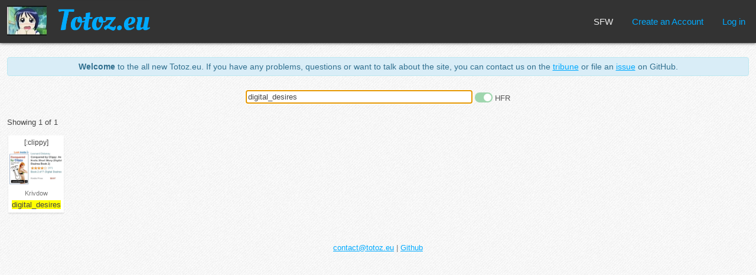

--- FILE ---
content_type: text/html; charset=utf-8
request_url: https://totoz.eu/?q=digital_desires
body_size: 878
content:
<!DOCTYPE html><html lang="en"><head><meta charset="UTF-8"/><meta name="viewport" content="width=device-width, initial-scale=1.0"/><meta name="google-site-verification" content="bMgobe1ek9Pi5Wb2FQxlMbrwVIyRgYOvcZ1Enp76Edo"/><meta http-equiv="X-UA-Compatible" content="ie=edge"/><link rel="stylesheet" href="/main.css"/><script src="/index.js"></script><title>Totoz.eu</title></head><body id="index"><div class="links"><h1><a href="/"><img src="/img/totoz" alt="" width="67" height="50"/><span class="sitename"><img class="nohover" src="/logo.png" alt="" width="157" height="70"/><img class="hover" src="/logo-hover.png" alt="" width="157" height="70"/></span></a></h1><span class="spc"></span><a class="sfw_status sfw" href="https://nsfw.totoz.eu/?q=digital_desires"><span class="nohover">SFW</span><span class="hover">Go to NSFW</span></a><a href="/new_account">Create an Account</a><a href="/login">Log in</a></div><div id="cnt"><div class="info large-font"><strong>Welcome</strong> to the all new Totoz.eu. If you have any problems, questions or
 want to talk about the site, you can contact us on the&nbsp;<a href="https://miaoli.im/tribune/totoz.eu">tribune</a> or file an&nbsp;<a href="https://github.com/n-e/totoz.eu/issues">issue</a> on GitHub.</div><form action="" id="search"><input type="text" name="q" id="query" value="digital_desires" autofocus="autofocus" autocomplete="off" autocorrect="off" autocapitalize="off" spellecheck="off"/> <span class="hfrtoggle"><input class="tgl" type="checkbox" name="hfr" id="hfr" value="off"/><label class="tgl-btn" for="hfr"></label> <span>HFR</span></span></form><div class="totozes"><p>Showing 1 of 1</p><div class="totoz_list"><div class="totoz"><span class="name">[:clippy]</span><a class="img" href="/totoz/clippy"><img src="/img/clippy"/></a><a class="username" href="/user/Krivdow">Krivdow</a><span class="tags"><span><span class="match">digital_desires</span></span> </span></div></div></div></div><div class="about"><a href="mailto:contact@totoz.eu">contact@totoz.eu</a> | <a href="https://github.com/n-e/totoz.eu">Github</a></div></body></html>